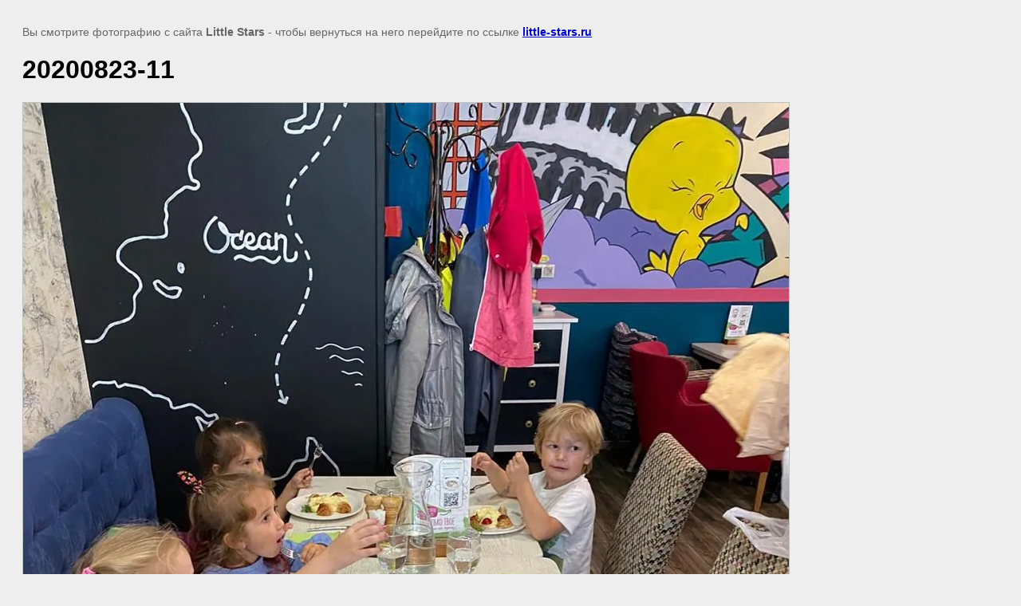

--- FILE ---
content_type: text/css
request_url: https://little-stars.ru/t/images/__csspatch/1/patch.css
body_size: 52
content:
html .block-30 { background-image: url("./d4b47be6e4b23826dd704a49b93c0ce5.png"); }
html.title-page .block-30 { background-image: url("./d4b47be6e4b23826dd704a49b93c0ce5.png"); }
@media (max-width: 960px) { html.title-page .block-30 { background-image: url("./d4b47be6e4b23826dd704a49b93c0ce5.png"); } }


--- FILE ---
content_type: text/javascript
request_url: https://counter.megagroup.ru/5914d8477c19afe3c454776d56da9977.js?r=&s=1280*720*24&u=https%3A%2F%2Flittle-stars.ru%2Fgalereya%2Fimage%2F20200823-11&t=20200823-11%20%7C%20%D0%93%D0%B0%D0%BB%D0%B5%D1%80%D0%B5%D1%8F&fv=0,0&en=1&rld=0&fr=0&callback=_sntnl1769076482011&1769076482011
body_size: 87
content:
//:1
_sntnl1769076482011({date:"Thu, 22 Jan 2026 10:08:02 GMT", res:"1"})